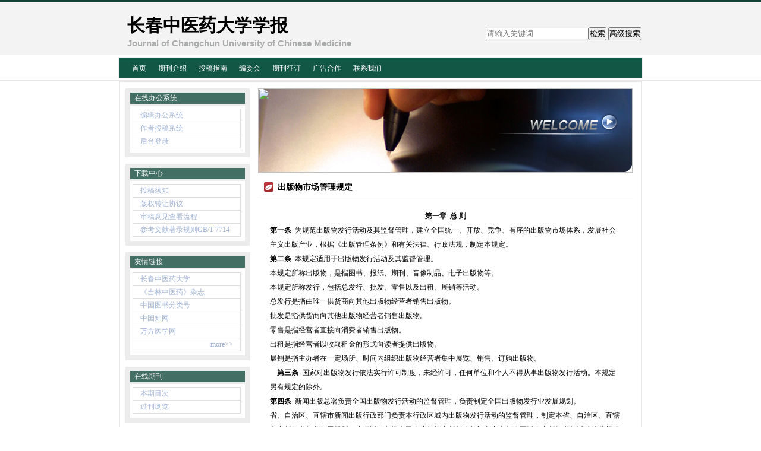

--- FILE ---
content_type: text/html; charset=utf-8
request_url: https://czxx.cbpt.cnki.net/WKB/WebPublication/wkTextContent.aspx?contentID=1b1cde85-e07d-4553-883b-42482af4d151
body_size: 43361
content:

<!DOCTYPE html PUBLIC "-//W3C//DTD XHTML 1.0 Transitional//EN" "http://www.w3.org/TR/xhtml1/DTD/xhtml1-transitional.dtd">

<html xmlns="http://www.w3.org/1999/xhtml" >
<head><title>
	长春中医药大学学报
</title>
     <meta name="keywords" content="长春中医药大学学报,投稿,杂志,期刊,编辑部,网站"/> 
    <link id="styleID" rel="Stylesheet" type="text/css" href="css/e/skin1_green.css" />
    <script type="text/javascript" src="/WKB/WebPublication/js/js.js?v=3.09"></script>
    <script src="../js/changeTabs.js" type="text/javascript"></script>
    <script src="../Script/jquery-3.4.1.min.js" type="text/javascript"></script>
    <script src="../Script/jquery-migrate-1.4.1.min.js" type="text/javascript"></script>
    <script src="../Script/jquery-migrate-3.1.0.min.js" type="text/javascript"></script>

    <style type="text/css">        
    a{color:#a0b3d6;}
    .tabs{border:1px solid #a0b3d6;margin:100px;width:300px;}
    .tabs-nav a{background:white;line-height:30px;padding:0 20px;display:inline-block;border-right:1px solid #a0b3d6;border-bottom:1px solid #a0b3d6;}
    .tabs-nav .on{background: #EAEAEA;border-bottom:1px solid white;}
    .tabs-content{padding:1px;border-top:1px solid #a0b3d6;margin-top:-1px;}
    
    /*撤稿样式*/
     .sign
        {
            display: inline-block;
            vertical-align: super;
            height: 20px;
            padding: 0 5px;
            margin-left: 7px;
            font-size: 12px;
            line-height: 20px;
            font-weight: normal;
            color: #dc4f4f;
            letter-spacing: -1px;
            border: 1px solid #dc4f4f;
            border-radius: 5px;
       }
    </style>  
    <script language="javascript" type="text/javascript">
        window.onload = function () {

            $("div[id^=test]").each(function () {
                tabs($(this).attr("id"), 'mouseover');
            });

            //遍历中华医学预防杂志系列
            if ("czxx".toLowerCase() == "cpma") {
                var cpmaimgArr = "".split("|");
                //for (i = 0; i < cpmaimgArr.length; i++) {
                var i = 0;
                if (cpmaimgArr.length > 0 && "b67dc344-a3bf-42ce-ab44-4dd16663b257" == "") {
                    $("div[class=display_img] img").each(function () {
                        var imgsrc = "//c61.cnki.net/CJFD/big/" + cpmaimgArr[i];
                        var src = $(this).attr("src");
                        $(this).attr('src', imgsrc);
                        i++;
                    });
                }
                // }
                if ("" == "10578e35-e29a-41d9-947e-930ea3e82897") {
                    //var lists = document.getElementsByClassName('list'); liebiao
                    var lists = document.getElementById('liebiao');
                    var html = $("#hidHtml").val()
                    lists.innerHTML = html;
                }

                if ("" != "") {
                    var imgsrc = "//c61.cnki.net/CJFD/big/" + ""+".jpg";
                    var src = $("#img").attr("src")
                    $("#img").attr('src', imgsrc);
                }
            }
        }

        function searchPaper()
        {
//            var mid="czxx";
//            var url="http://acad.cnki.net/Kns55/oldnavi/n_item.aspx?NaviID=1&BaseID="+mid+"&NaviLink=";
//            window.open(url);
  var mid="czxx";
 
var basePath="/WKB";
var url=basePath+"/WebPublication/advSearchArticle.aspx";
            window.open(url);
        }

        function simpleSearch() {
            var paperKey = $("#inputKeyword").val();
            if (paperKey != null && paperKey != "") {
                window.location.href = "../WebPublication/advSearchPaperList.aspx?pks=" + encodeURIComponent(paperKey);
            }
        }

        function UserLoginout() {
            $.post("userLogout.ashx",
        { Action: "post" },
        function (data, textStatus) {
            if (textStatus == "success") {
                window.location.href = window.location.href;
            }
        }
        , "html");

        }

    </script>    
    
</head>
<body>
    <form name="form1" method="post" action="wkTextContent.aspx?contentID=1b1cde85-e07d-4553-883b-42482af4d151" id="form1">
<div>
<input type="hidden" name="__VIEWSTATE" id="__VIEWSTATE" value="bL1jy+pbBpHa0cPV48S86ygJct9qNK6/K0StjRCtzLdn/GDq+uiZeL7Vzd/DXGQTGqKRN/C8Q8b78SEt6eZKq1fMU0D7g75+xWrckWRRArXH/BUmNV4w8O73zttEgcGQuLPLHQ==" />
</div>

<div>

	<input type="hidden" name="__VIEWSTATEGENERATOR" id="__VIEWSTATEGENERATOR" value="30311A52" />
</div><div class="header"><div class="container"><div class="pic"><div class="title"><h1>长春中医药大学学报</h1><h2>Journal of Changchun University of Traditional Chinese Medcine</h2></div><!-- title end--></div>	<!-- pic end--></div></div><div id="nav" class="nav"><div class="container"><ul id="menu" class="first_menu1"><li><a href="index.aspx?mid=czxx" >首页</a></li><li><a href="wkTextContent.aspx?navigationContentID=949b2a25-93d0-4a85-9ef4-02a6f66ba544&mid=czxx" >期刊介绍</a></li><li><a href="wkTextContent.aspx?navigationContentID=36b2a31c-5257-4e9f-8514-17db09455e32&mid=czxx" >投稿指南</a></li><li><a href="wkTextContent.aspx?navigationContentID=&mid=czxx" >编委会</a></li><li><a href="wkTextContent.aspx?navigationContentID=38ecc960-39f4-46ad-980e-bf488422c950&mid=czxx" >期刊征订</a></li><li><a href="wkTextContent.aspx?navigationContentID=ab40ca4b-722a-4d76-8e66-86e2eac0cd75&mid=czxx" >广告合作</a></li><li><a href="wkTextContent.aspx?navigationContentID=3a159007-6c84-403b-929f-fe1a9069a573&mid=czxx" >联系我们</a></li></ul></div></div><div class="content"><div class="container"><div id="e1" class="left"><div><dl class="search"><dd><input id="inputKeyword" type="text" placeholder="请输入关键词"  onkeypress="if(event.keyCode==13) {inputGo.click();return false;}"/><input id="inputGo" type="button" value="检索" onClick="simpleSearch()"/>&nbsp;<input class="inputGoMore" name="Input2" type="button" value="高级搜索" onClick="searchPaper() " /></dd></dl></div><div class="column0"><div class="column"><div class="column_titbox"><h3 class="column_titbox_title"><a href="/WKB/WebPublication/wkList.aspx?columnID=a797bacf-f620-498d-ac87-f59220336a55">在线办公系统</a><em></em></h3><span class="column_titbox_more"><a href="/WKB/WebPublication/wkList.aspx?columnID=a797bacf-f620-498d-ac87-f59220336a55">更多&gt;&gt; </a></span><div class="clear"></div></div><div class="column_contbox"><div class="column_radius_top"><b></b><samp></samp></div><ul class="column_contbox_list"><li class="on"><a href="http://CZXX.cbpt.cnki.net/index.aspx?t=3" target="_blank"  title="编辑办公系统">编辑办公系统</a></li><li class="on"><a href="http://czxx.cbpt.cnki.net/EditorB3N/index.aspx?t=1" target="_blank"  title="作者投稿系统">作者投稿系统</a></li><li class="on"><a href="http://czxx.cbpt.cnki.net/WKB3/WebPublication/wkManagement/login.aspx" target="_blank"  title="后台登录">后台登录</a></li></ul><div class="column_radius_bottom"><b></b><samp></samp></div></div></div></div><div class="column0"><div class="column"><div class="column_titbox"><h3 class="column_titbox_title"><a href="/WKB/WebPublication/wkList.aspx?columnID=3c91f584-da63-4884-a4a3-a97a29a1207a">下载中心</a><em></em></h3><span class="column_titbox_more"><a href="/WKB/WebPublication/wkList.aspx?columnID=3c91f584-da63-4884-a4a3-a97a29a1207a">更多&gt;&gt; </a></span><div class="clear"></div></div><div class="column_contbox"><div class="column_radius_top"><b></b><samp></samp></div><ul class="column_contbox_list"><li class="on"><a href="//cbimg.cnki.net/Editor/2025/0106/czxx/37c1cd3d-953d-4d90-abce-d3e5c9655273.pdf"  title="投稿须知">投稿须知</a></li><li class="on"><a href="//cbimg.cnki.net/Editor/2025/0107/czxx/cce7e054-56dc-45aa-991b-07ca3293a7bf.pdf"  title="版权转让协议">版权转让协议</a></li><li class="on"><a href="http://cbimg.cnki.net/Editor/2018/0326/czxx/1aa2e19d-5d9a-470d-9036-92c5495d7de2.docx"  title="审稿意见查看流程">审稿意见查看流程</a></li><li class="on"><a href="http://cbimg.cnki.net/Editor/2018/0320/czxx/78d910cf-97de-4dd3-9723-07cbb83ef360.pdf"  title="参考文献著录规则GB/T 7714—2015">参考文献著录规则GB/T 7714—2015</a></li></ul><div class="column_radius_bottom"><b></b><samp></samp></div></div></div></div><div class="column0"><div class="column"><div class="column_titbox"><h3 class="column_titbox_title"><a href="/WKB/WebPublication/wkList.aspx?columnID=d0b69b33-6707-4e94-9358-31111e8d4651">友情链接</a><em></em></h3><span class="column_titbox_more"><a href="/WKB/WebPublication/wkList.aspx?columnID=d0b69b33-6707-4e94-9358-31111e8d4651">更多&gt;&gt; </a></span><div class="clear"></div></div><div class="column_contbox"><div class="column_radius_top"><b></b><samp></samp></div><ul class="column_contbox_list"><li class="on"><a href="http://www.ccucm.edu.cn/" target="_blank"  title="长春中医药大学">长春中医药大学</a></li><li class="on"><a href="http://zyjl.chinajournal.net.cn/WKB3/WebPublication/index.aspx?mid=ZYJL" target="_blank"  title="《吉林中医药》杂志">《吉林中医药》杂志</a></li><li class="on"><a href="http://ztflh.xhma.com/" target="_blank"  title="中国图书分类号">中国图书分类号</a></li><li class="on"><a href="http://www.cnki.net/" target="_blank"  title="中国知网">中国知网</a></li><li class="on"><a href="http://med.wanfangdata.com.cn/" target="_blank"  title="万方医学网">万方医学网</a></li><li class="list_more"><a href="/WKB/WebPublication/wkList.aspx?columnID=d0b69b33-6707-4e94-9358-31111e8d4651&mid=czxx" target="_blank" >more&gt;&gt;</a></li></ul><div class="column_radius_bottom"><b></b><samp></samp></div></div></div></div><div class="column0"><div class="column"><div class="column_titbox"><h3 class="column_titbox_title"><a href="/WKB/WebPublication/wkList.aspx?columnID=06925a7f-91c0-4181-8194-673c1c943092">在线期刊</a><em></em></h3><span class="column_titbox_more"><a href="/WKB/WebPublication/wkList.aspx?columnID=06925a7f-91c0-4181-8194-673c1c943092">更多&gt;&gt; </a></span><div class="clear"></div></div><div class="column_contbox"><div class="column_radius_top"><b></b><samp></samp></div><ul class="column_contbox_list"><li><a href="/WKB/WebPublication/wkTextContent.aspx?colType=3" target="_blank"  title="本期目次">本期目次</a></li><li class="column_contbox_noline"><a href="/WKB/WebPublication/wkTextContent.aspx?colType=4&tp=gklb" target="_blank"  title="过刊浏览">过刊浏览</a></li></ul><div class="column_radius_bottom"><b></b><samp></samp></div></div></div></div><div class="column0"><div class="column"><div class="column_titbox"><h3 class="column_titbox_title"><a href="/WKB/WebPublication/wkList.aspx?columnID=5ca60f23-c5af-4bc8-bb0b-1c6e0713a985">相关规范</a><em></em></h3><span class="column_titbox_more"><a href="/WKB/WebPublication/wkList.aspx?columnID=5ca60f23-c5af-4bc8-bb0b-1c6e0713a985">更多&gt;&gt; </a></span><div class="clear"></div></div><div class="column_contbox"><div class="column_radius_top"><b></b><samp></samp></div><ul class="column_contbox_list"><li class="on"><a href="/WKB/WebPublication/wkTextContent.aspx?contentID=f21a8006-2eb7-4bd9-ae52-43017a4adfd2" target="_blank" title="科学技术报告、学位论文和学术论文的编写格式">科学技术报告、学位论文和学术论文的编写格式</a></li><li class="on"><a href="/WKB/WebPublication/wkTextContent.aspx?contentID=1224dbb3-2e71-47d5-acac-2f6adc6f493d" target="_blank" title="学术论文编辑规范">学术论文编辑规范</a></li><li class="on"><a href="/WKB/WebPublication/wkTextContent.aspx?contentID=92e7e4a0-c19e-4ead-8dec-5cd960c4d463" target="_blank" title="《期刊出版形式规范》说明">《期刊出版形式规范》说明</a></li><li class="on"><a href="/WKB/WebPublication/wkTextContent.aspx?contentID=b99ec5ed-4d9c-4cc4-99ce-6a28e82b4fa3" target="_blank" title="期刊编辑规程">期刊编辑规程</a></li></ul><div class="column_radius_bottom"><b></b><samp></samp></div></div></div></div><div class="column0"><div class="column"><div class="column_titbox"><h3 class="column_titbox_title"><a href="/WKB/WebPublication/wkList.aspx?columnID=5f488a92-1af1-46ff-acf2-a849c6769c0d">政策法规</a><em></em></h3><span class="column_titbox_more"><a href="/WKB/WebPublication/wkList.aspx?columnID=5f488a92-1af1-46ff-acf2-a849c6769c0d">更多&gt;&gt; </a></span><div class="clear"></div></div><div class="column_contbox"><div class="column_radius_top"><b></b><samp></samp></div><ul class="column_contbox_list"><li class="on"><a href="/WKB/WebPublication/wkTextContent.aspx?contentID=1b1cde85-e07d-4553-883b-42482af4d151" target="_blank" title="出版物市场管理规定">出版物市场管理规定</a></li><li class="on"><a href="/WKB/WebPublication/wkTextContent.aspx?contentID=2d5216ca-ba0b-418b-a167-5170192f71af" target="_blank" title="国务院关于修改《出版管理条例》的决定">国务院关于修改《出版管理条例》的决定</a></li><li class="on"><a href="/WKB/WebPublication/wkTextContent.aspx?contentID=ae31f2e5-b5ae-455f-8177-6e63b5d47304" target="_blank" title="新闻出版总署现行有效规范性文件目录">新闻出版总署现行有效规范性文件目录</a></li><li class="on"><a href="/WKB/WebPublication/wkTextContent.aspx?contentID=0e5497c4-7ce6-4010-b704-5343e99650bf" target="_blank" title="全国印刷复制行政执法报告评价制度实施办法">全国印刷复制行政执法报告评价制度实施办法</a></li><li class="on"><a href="/WKB/WebPublication/wkTextContent.aspx?contentID=86da0205-ef85-40b4-9bc2-c1644c74bf5a" target="_blank" title="数字印刷管理办法">数字印刷管理办法</a></li></ul><div class="column_radius_bottom"><b></b><samp></samp></div></div></div></div><br /></div><div id="e3" class="right1"><div class="pic1"><img src="//cbimg.cnki.net/Editor/2017/1219/czxx/759d21ac-9e03-4075-9c35-1ba6fdff9c5c.jpg" width="630" height="142" /></div><div class="column"><div class="column_titbox"><h3 class="column_titbox_title"><a href="#" >出版物市场管理规定</a><em></em></h3><div class="clear"></div></div><div class="column_contbox"><div class="column_radius_top"><b></b><samp></samp></div><div class="column_contbox_text"><div class="column_contbox_text">
<p align="center"><strong>第一章&nbsp; 总 则</strong></p>

<p><strong>第一条</strong>&nbsp; 为规范出版物发行活动及其监督管理，建立全国统一、开放、竞争、有序的出版物市场体系，发展社会主义出版产业，根据《出版管理条例》和有关法律、行政法规，制定本规定。<br />
<strong>第二条</strong>&nbsp; 本规定适用于出版物发行活动及其监督管理。<br />
本规定所称出版物，是指图书、报纸、期刊、音像制品、电子出版物等。<br />
本规定所称发行，包括总发行、批发、零售以及出租、展销等活动。<br />
总发行是指由唯一供货商向其他出版物经营者销售出版物。<br />
批发是指供货商向其他出版物经营者销售出版物。<br />
零售是指经营者直接向消费者销售出版物。<br />
出租是指经营者以收取租金的形式向读者提供出版物。<br />
展销是指主办者在一定场所、时间内组织出版物经营者集中展览、销售、订购出版物。<br />
<strong>　第三条</strong>&nbsp; 国家对出版物发行依法实行许可制度，未经许可，任何单位和个人不得从事出版物发行活动。本规定另有规定的除外。<br />
<strong>第四条</strong>&nbsp; 新闻出版总署负责全国出版物发行活动的监督管理，负责制定全国出版物发行业发展规划。<br />
省、自治区、直辖市新闻出版行政部门负责本行政区域内出版物发行活动的监督管理，制定本省、自治区、直辖市出版物发行业发展规划。省级以下各级人民政府新闻出版行政部门负责本行政区域内出版物发行活动的监督管理。<br />
制定出版物发行业发展规划须经科学论证，遵循合法公正、符合实际、促进发展的原则。<br />
<strong>第五条</strong>&nbsp; 发行行业的社会团体按照其章程，在新闻出版行政部门的指导下，实行自律管理。</p>

<p align="center"><strong>第二章&nbsp; 出版物发行单位设立</strong></p>

<p><strong>第六条</strong>&nbsp; 设立出版物总发行企业或者其他单位从事出版物总发行业务，应当具备下列条件：<br />
（一）有确定的企业名称和经营范围；<br />
（二）以出版物发行为主营业务；<br />
（三）有与出版物总发行业务相适应的组织机构和发行人员，至少一名负责人应当具有高级以上出版物发行员职业资格或者新闻出版总署认可的与出版物发行专业相关的中级以上专业技术资格；<br />
（四）有与出版物总发行业务相适应的设备和固定的经营场所，经营场所的营业面积不少于1000平方米；<br />
（五）注册资本不少于2000万元；<br />
（六）具备健全的管理制度并具有符合行业标准的信息管理系统；<br />
（七）最近三年内未受到新闻出版行政部门行政处罚，无其他严重违法记录。<br />
除出版物总发行企业依法设立的从事总发行业务的分公司外，总发行单位应为公司制法人。<br />
<strong>第七条</strong>&nbsp; 申请设立出版物总发行企业或者其他单位申请从事出版物总发行业务，须向所在地省、自治区、直辖市新闻出版行政部门提交申请材料，经其审核后，报新闻出版总署审批。<br />
新闻出版总署应当自受理申请之日起60个工作日内作出批准或者不予批准的决定，并书面告知申请人。批准的，由新闻出版总署颁发《出版物经营许可证》，申请人持《出版物经营许可证》到工商行政管理部门依法办理相关手续；不予批准的，应当书面说明理由。<br />
申请材料包括下列书面材料：<br />
（一）申请书，载明单位基本情况及申请事项；<br />
（二）组织机构和章程；<br />
（三）注册资本信用证明；<br />
（四）经营场所的情况和使用权证明；<br />
（五）法定代表人及主要负责人的身份证明；<br />
（六）负责人的发行员职业资格证书或其他专业技术资格证明材料；<br />
（七）企业信息管理系统情况的证明材料；<br />
（八）其他需要的证明材料。<br />
<strong>第八条</strong>&nbsp; 设立出版物批发企业或者其他单位从事出版物批发业务，应当具备下列条件：<br />
（一）有确定的企业名称和经营范围；<br />
（二）有与出版物批发业务相适应的组织机构和发行人员，至少一名负责人应当具有中级以上出版物发行员职业资格或者新闻出版总署认可的与出版物发行专业相关的中级以上专业技术资格；<br />
（三）有与出版物批发业务相适应的设备和固定的经营场所，其中进入出版物批发市场的单店营业面积不少于50平米，独立设置经营场所的营业面积不少于200平方米；<br />
（四）注册资本不少于500万元；<br />
（五）具备健全的管理制度并具有符合行业标准的信息管理系统；<br />
（六）最近三年内未受到新闻出版行政部门行政处罚，无其他严重违法记录。<br />
除出版物发行企业依法设立的从事批发业务的分公司外，批发单位应为公司制法人。<br />
<strong>第九条</strong>&nbsp; 申请设立出版物批发企业或者其他单位申请从事出版物批发业务，须向所在地地市级新闻出版行政部门提交申请材料，经审核后报省、自治区、直辖市新闻出版行政部门审批。<br />
省、自治区、直辖市新闻出版行政部门自受理申请之日起20个工作日内作出批准或者不予批准的决定，并书面告知申请人。批准的，由省、自治区、直辖市新闻出版行政部门颁发《出版物经营许可证》，并报新闻出版总署备案。申请人持《出版物经营许可证》到工商行政管理部门依法办理相关手续。不予批准的，应当书面说明理由。<br />
申请材料包括下列书面材料：<br />
（一）申请书，载明单位基本情况及申请事项；<br />
（二）企业章程；<br />
（三）注册资本信用证明；<br />
（四）经营场所的情况及使用权证明；<br />
（五）法定代表人及主要负责人的身份证明；<br />
（六）负责人的发行员职业资格证书或其他专业技术资格证明材料；<br />
（七）企业信息管理系统情况的证明材料；<br />
（八）其他需要的证明材料。<br />
<strong>第十条</strong>&nbsp; 设立出版物零售企业或者其他单位、个人从事出版物零售业务，应当具备下列条件：<br />
（一）有确定的名称和经营范围；<br />
（二）至少一名负责人应当具有初级以上出版物发行员职业资格或者新闻出版总署认可的与出版物发行专业相关的初级以上专业技术资格；<br />
（三）有固定的经营场所。<br />
<strong>第十一条</strong>&nbsp; 申请设立出版物零售企业或者其他单位、个人申请从事出版物零售业务，须向所在地县级人民政府新闻出版行政部门提交申请材料。<br />
县级新闻出版行政部门应当自受理申请之日起20个工作日内作出批准或者不予批准的决定，并书面告知申请人。批准的，由县级人民政府新闻出版行政部门颁发《出版物经营许可证》，并同时报上一级新闻出版行政部门备案，其中营业面积在5000平方米以上的应同时报省、自治区、直辖市新闻出版行政部门备案。申请人持《出版物经营许可证》到工商行政管理部门依法办理相关手续。不予批准的，应当书面说明理由。<br />
申请材料包括下列书面材料：<br />
（一）申请书，载明单位基本情况及申请事项；<br />
（二）经营场所的使用权证明；<br />
（三）经营者的身份证明和发行员职业资格证书或其他专业技术资格证明材料。<br />
<strong>第十二条</strong>&nbsp; 设立出版物出租企业或者其他单位、个人从事出版物出租业务，应当于取得营业执照后15日内持营业执照复印件及经营地址、法定代表人或者主要负责人情况等材料到当地县级人民政府新闻出版行政部门备案。<br />
<strong>第十三条</strong>&nbsp; 设立出版物连锁经营企业或者其他连锁经营企业从事出版物连锁经营业务，应当具备下列条件：<br />
（一）有确定的企业名称和经营范围；<br />
（二）符合连锁经营的组织形式和经营方式；<br />
（三）注册资本不少于300万元，其中从事全国性连锁经营的不少于1000万元；<br />
（四）有10个以上的直营连锁门店；<br />
（五）有与出版物连锁业务相适应的组织机构和发行人员，至少一名负责人应当具有中级以上出版物发行员职业资格或者新闻出版总署认可的与出版物发行专业相关的中级以上专业技术资格；<br />
（六）有与出版物连锁业务相适应的设备和固定的经营场所，其中样本店的经营面积不少于500平方米；<br />
（七）具备健全的管理制度并具有符合行业标准的信息管理系统；<br />
（八）最近三年内未受到新闻出版行政部门行政处罚，无其他严重违法记录。<br />
<strong>第十四条</strong>&nbsp; 申请设立出版物连锁经营企业或者其他连锁经营企业申请从事出版物连锁经营业务，须向总部所在地地市级新闻出版行政部门提交申请材料。经审核后报省、自治区、直辖市新闻出版行政部门审批；省、自治区、直辖市新闻出版行政部门自受理申请之日起20个工作日内作出批准或者不予批准的决定，并书面告知申请人。批准的，由省、自治区、直辖市新闻出版行政部门颁发《出版物经营许可证》，并报新闻出版总署备案；不予批准的，应当书面说明理由。<br />
申请设立全国性出版物连锁经营企业或者其他连锁经营企业申请从事全国性出版物连锁经营业务，须向总部所在地省、自治区、直辖市新闻出版行政部门提交申请材料，经审核后报新闻出版总署审批。新闻出版总署应当自受理申请之日起60个工作日内作出批准或者不予批准的决定，并书面告知申请人。批准的，由新闻出版总署颁发《出版物经营许可证》。申请人持《出版物经营许可证》到工商行政管理部门依法办理相关手续。不予批准的，应当书面说明理由。申请材料包括下列书面材料：<br />
（一）申请书，载明企业基本情况、申请事项等；<br />
（二）组织机构和章程；<br />
（三）注册资本信用证明；<br />
（四）总部和连锁门店经营场所名单及使用权证明；<br />
（五）法定代表人及主要负责人的身份证明；<br />
（六）负责人的发行员职业资格证书或其他专业技术资格证明材料；<br />
（七）企业信息管理系统使用情况证明材料；<br />
（八）其他需要的证明材料。<br />
<strong>第十五条</strong>&nbsp; 出版物连锁经营企业设立直营连锁门店不需单独办理《出版物经营许可证》，可以凭出版物连锁经营企业总部的《出版物经营许可证》复印件到门店所在地县级人民政府新闻出版行政部门备案后，到工商行政管理部门依法领取非法人的营业执照。<br />
出版物连锁经营企业开设非直营连锁门店，连锁门店须按照本规定第十条、第十一条的有关规定办理审批手续，已具有《出版物经营许可证》的除外。<br />
<strong>第十六条</strong>&nbsp; 国家允许设立从事图书、报纸、期刊、电子出版物发行活动的中外合资经营企业、中外合作经营企业和外资企业，允许设立从事音像制品发行活动的中外合作经营企业；其中，从事图书、报纸、期刊连锁经营业务，连锁门店超过30家的，不允许外资控股；外国投资者不得以变相参股方式违反上述有关30家连锁门店的限制。<br />
设立外商投资出版物总发行、批发、零售、连锁经营企业应具备的条件及新闻出版行政部门的审批程序按照本规定第六条至第十五条的有关规定执行；申请人获得新闻出版行政部门批准文件后，还须按照有关法律、法规向商务主管部门提出申请，办理外商投资审批手续，并于获得批准后90天内持批准文件和《外商投资企业批准证书》到原批准的新闻出版行政部门领取《出版物经营许可证》。申请人持《出版物经营许可证》和《外商投资企业批准证书》向所在地工商行政管理部门依法领取营业执照。<br />
<strong>第十七条</strong>&nbsp; 通过互联网等信息网络从事出版物发行业务的单位或者个人，应当依照本规定取得《出版物经营许可证》，外商投资企业还应按照相关规定办理外商投资审批手续。<br />
已经取得《出版物经营许可证》的出版物发行单位在批准的经营范围内通过互联网等信息网络从事出版物发行业务，应自开展网络出版物发行业务15日内到原批准的新闻出版行政部门备案。<br />
<strong>第十八条</strong>&nbsp; 申请设立从事出版物发行的书友会、读者俱乐部或者其他类似组织，按照本规定第十条、第十一条的规定办理。<br />
出版物发行企业可以设立不具备法人资格的书友会、读者俱乐部或者其他类似组织，无需审批，但应于设立后15日内持相关材料到原批准的新闻出版行政部门备案。<br />
<strong>第十九条</strong>&nbsp; 出版物发行单位可在原批准的新闻出版行政部门所辖行政区域一定地点及时间内，设立临时零售点开展其业务范围内的出版物销售活动，但须提前到设点所在地县级新闻出版行政部门履行备案手续，并须遵守所在地其他有关管理规定。<br />
<strong>第二十条</strong>&nbsp; 出版物总发行单位可以从事出版物批发、零售业务；出版物批发单位可以从事出版物零售业务。<br />
出版物发行单位设立不具备法人资格的发行分支机构，根据拟设分支机构的业务范围，分别按照设立出版物总发行、批发、零售单位的有关规定办理审批手续。<br />
出版单位设立发行本版出版物的不具备法人资格的发行分支机构，出版单位须持《出版物经营许可证》复印件及分支机构设立地址、人员情况等相关材料于分支机构设立后15日内到分支机构所在地省、自治区、直辖市新闻出版行政部门备案。<br />
<strong>第二十一条</strong>&nbsp; 从事出版物发行业务的单位和个人变更《出版物经营许可证》登记事项，或者兼并、合并、分立的，应当依照本办法到原批准的新闻出版行政部门办理审批手续，并持批准文件到工商行政管理部门办理相应的登记手续，外商投资企业还应按照相关规定办理外商投资审批手续。<br />
从事出版物发行业务的单位和个人终止经营活动的，应当到工商行政管理部门办理注销登记，并向原批准的新闻出版行政部门备案。</p>

<p align="center"><strong>第三章&nbsp; 出版物发行活动管理</strong></p>

<p><strong>第二十二条</strong>&nbsp; 任何组织和个人不得发行下列出版物：<br />
（一）含有《出版管理条例》禁止内容的违禁出版物；<br />
（二）各种非法出版物，包括：未经批准擅自出版、印刷或者复制的出版物，伪造、假冒出版单位或者报刊名称出版的出版物，非法进口的出版物；<br />
（三）侵犯他人著作权或者专有出版权的出版物；<br />
（四）新闻出版行政部门明令禁止出版、印刷或者复制、发行的出版物。<br />
<strong>第二十三条</strong>&nbsp; 内部发行的出版物不得公开宣传、陈列、展示、销售。<br />
内部资料性出版物只能在本系统、本行业或者本单位内部免费分发，任何组织和个人不得发行。<br />
<strong>第二十四条&nbsp;</strong>&nbsp;从事出版物发行业务的单位和个人在发行活动中应当遵循公平、合法、诚实守信的原则，依法订立供销合同，不得损害消费者的合法权益。<br />
从事出版物发行业务的单位和个人，必须遵守下列规定：<br />
（一）从依法设立的出版发行单位进货；发行进口出版物的，须从依法设立的出版物进口经营单位进货；<br />
（二）将出版物发行进销货清单等有关非财务票据至少保存两年，以备查验；<br />
（三）不得超出新闻出版行政部门核准的经营范围经营；<br />
（四）不得张贴和散发有法律、法规禁止内容的或者有欺诈性文字的征订单、广告和宣传画；<br />
（五）不得擅自更改出版物版权页；<br />
（六）《出版物经营许可证》应在经营场所明显处张挂；利用信息网络从事出版物发行业务的，应在其网站主页面或者从事经营活动的网页醒目位置公开《出版物经营许可证》和营业执照登载的有关信息或链接标识；<br />
（七）不得涂改、变造、出租、出借、出售或者以其他任何形式转让《出版物经营许可证》和批准文件。<br />
<strong>第二十五条</strong>&nbsp; 出版物发行单位应当建立职业培训制度，按照《中华人民共和国劳动法》和国家确定的职业分类以及出版物发行员职业技能标准，组织本单位从业人员参加经过国家劳动行政部门批准的考核鉴定机构所实施的职业技能鉴定考核。<br />
<strong>第二十六条</strong>&nbsp; 出版单位对本版出版物具有总发行权。<br />
出版单位不得向无出版物总发行权的单位转让或者变相转让出版物总发行权，不得委托无出版物批发权的单位批发出版物或者代理出版物批发业务，不得委托非出版物发行单位发行出版物。<br />
<strong>第二十七条</strong>&nbsp; 建立发行出版物的网络交易平台应向所在地省、自治区、直辖市新闻出版行政部门备案，接受新闻出版行政部门的指导与监督管理。<br />
提供出版物发行网络交易平台服务的经营者，应当对申请通过网络交易平台从事出版物发行的经营主体身份进行审查，核实经营主体的营业执照、《出版物经营许可证》，并留存证照复印件备查。不得向无证无照、证照不齐的经营者提供网络交易平台服务。<br />
提供出版物发行网络交易平台服务的经营者，发现在网络交易平台内从事各类违法活动的，应当采取有效措施予以制止，并及时向所在地新闻出版行政部门报告。<br />
<strong>第二十八条</strong>&nbsp; 省、自治区、直辖市新闻出版行政部门和全国性出版、发行行业协会，可以申请主办全国性的出版物展销活动，并须提前6个月报新闻出版总署审批。<br />
全国性出版、发行行业协会可以主办跨省专业性出版物展销活动；市、县级新闻出版行政部门和省级出版、发行协会可以主办地方性的出版物展销活动；主办单位须提前2个月报所在地省、自治区、直辖市新闻出版行政部门备案。<br />
<strong>第二十九条</strong>&nbsp; 中学小学教科书发行单位应当具有适应教科书发行业务需要的资金、组织机构和人员等条件，并取得新闻出版总署批准的教科书发行资质。纳入政府采购范围的中学小学教科书，其发行单位还须按照《中华人民共和国政府采购法》的有关规定确定。其他任何单位或者个人不得从事中学小学教科书的发行业务。<br />
中小学教科书发行管理办法由新闻出版总署另行制定。<br />
<strong>第三十条</strong>&nbsp; 任何单位和个人不得从事本规定第二十二条所列出版物的征订、储存、运输、邮寄、投递、散发、附送等活动。<br />
从事出版物储存、运输、投递活动，应当接受新闻出版行政部门的监督检查。<br />
<strong>第三十一条</strong>&nbsp; 从事出版物发行业务的单位和个人应当按照新闻出版行政部门的规定接受年度核验，并按照《中华人民共和国统计法》、《新闻出版统计管理办法》及有关规定如实报送统计资料，不得以任何借口拒报、迟报、虚报、瞒报以及伪造和篡改统计资料。<br />
出版物发行单位不再具备行政许可的法定条件的，由新闻出版行政部门责令限期改正；逾期仍未改正的，由原发证机关撤销《出版物经营许可证》。</p>

<p align="center"><strong>第四章 罚&nbsp; 则</strong></p>

<p><strong>第三十二条</strong>&nbsp; 未经批准，擅自设立出版物发行单位，或者擅自从事出版物发行业务的，依照《出版管理条例》第六十一条处罚。<br />
未经批准擅自设立发行分支机构、出版物批发市场，擅自主办全国性出版物展销活动或者不符合本条例规定的主办单位擅自主办地方性或者跨省专业性出版物展销活动的，按照前款处罚。<br />
<strong>第三十三条</strong>&nbsp; 发行违禁出版物的，依照《出版管理条例》第六十二条处罚。<br />
发行新闻出版总署禁止进口的出版物，或者发行进口出版物未从依法批准的出版物进口经营单位进货的，依照《出版管理条例》第六十三条处罚。<br />
发行其他非法出版物和新闻出版行政部门明令禁止出版、印刷或者复制、发行的出版物的，依照《出版管理条例》第六十五条处罚。<br />
发行违禁出版物或者非法出版物的，当事人对其来源作出说明、指认，经查证属实的，没收出版物和非法所得，可以减轻或免除其他行政处罚。<br />
<strong>第三十四条</strong>&nbsp; 违反本规定发行侵犯他人著作权或者专有出版权的出版物的，依照《中华人民共和国著作权法》和《中华人民共和国著作权法实施条例》的规定处罚。<br />
<strong>第三十五条</strong>&nbsp; 发行未经依法审定的中学小学教科书，或者未经法定方式确定的单位从事中学小学教科书的发行业务的，依照《出版管理条例》第六十五条处罚。<br />
<strong>第三十六条</strong>&nbsp; 出版物发行单位未依照规定办理变更审批手续的，按照《出版管理条例》第六十七条处罚。<br />
<strong>第三十七条</strong>&nbsp; 单位违反本规定被吊销《出版物经营许可证》的，由原发证单位吊销其法定代表人或者主要负责人及直接责任人的出版物发行员职业资格证书；其法定代表人或者主要负责人自许可证被吊销之日起10年内不得担任发行单位的法定代表人或者主要负责人。<br />
<strong>第三十八条</strong>&nbsp; 违反本规定，有下列行为之一的，由新闻出版行政部门责令停止违法行为，予以警告，并处3万元以下罚款：<br />
（一）未能提供近两年的出版物发行进销货清单等有关非财务票据的；<br />
（二）超出新闻出版行政部门核准的经营范围经营的；<br />
（三）张贴和散发有法律、法规禁止内容的或者有欺诈性文字的征订单、广告和宣传画的；<br />
（四）擅自更改出版物版权页的；<br />
（五）《出版物经营许可证》未在经营场所明显处张挂或未在网页醒目位置公开《出版物经营许可证》和营业执照登载的有关信息或链接标识的；<br />
（六）出售、出借、出租、转让或擅自涂改、变造《出版物经营许可证》的；<br />
（七）发行内部资料性出版物的，或公开宣传、陈列、销售规定应由内部发行的出版物的；<br />
（八）向无总发行权的单位转让或者变相转让出版物总发行权，委托无出版物批发权的单位批发出版物或代理出版物批发业务，委托非出版物发行单位发行出版物的；<br />
（九）提供出版物网络交易平台服务的经营者未按本规定履行有关审查及管理责任的；<br />
（十）应按本规定进行备案而未备案的；<br />
（十一）不按规定接受年度核检的。<br />
<strong>第三十九条</strong>&nbsp; 征订、储存、运输、邮寄、投递、散发、附送本规定第二十二条所列出版物的，按照本规定第三十三条进行处罚。<br />
<strong>第四十条</strong>&nbsp; 违反本规定第三十一条未报送统计数据的，按照新闻出版总署《新闻出版统计管理办法》处理。</p>

<p align="center"><strong>第五章&nbsp; 附 则</strong></p>

<p><strong>第四十一条</strong>&nbsp; 香港特别行政区、澳门特别行政区、台湾地区的投资者在其他省、自治区、直辖市设立出版物发行企业，按照本规定第十六条办理，并作如下补充规定：<br />
（一）允许香港、澳门服务提供者在内地以独资、合资形式提供音像制品（含后电影产品）的发行服务；<br />
（二）对于同一香港、澳门服务提供者在内地从事图书、报纸、期刊连锁经营，允许其控股，但出资比例不得超过65%；<br />
（三）香港、澳门服务提供者应分别符合《内地与香港关于建立更紧密经贸关系的安排》及《内地与澳门关于建立更紧密经贸关系的安排》中关于&ldquo;服务提供者&rdquo;定义及相关规定的要求，取得香港、澳门服务提供者证明书。<br />
<strong>第四十二条</strong>&nbsp; 除已依法设立的出版物批发市场外，各省、自治区、直辖市不得再设立或者变相设立出版物批发市场；进入出版物批发市场的经营单位在出版物销售前，须将出版物样本报送批发市场管理机构审验，报送审验的出版物样本必须与所销售的出版物一致。<br />
<strong>第四十三条</strong>&nbsp; 本规定所称全国性连锁经营，是指跨省、自治区、直辖市连锁经营。<br />
<strong>第四十四条</strong>&nbsp; 《出版物经营许可证》正、副本的样式由新闻出版总署规定，由新闻出版总署或者省、自治区、直辖市新闻出版行政部门统一印制。<br />
<strong>第四十五条</strong>&nbsp; 本规定自公布之日起施行，此前新闻出版总署和有关部门颁布的《出版物市场管理规定》、《音像制品批发、零售、出租管理办法》、《外商投资图书、报纸、期刊分销企业管理办法》和《中外合作音像制品分销企业管理办法》及有关补充规定同时废止，本规定施行前与本规定不一致的其它规定不再执行。</p>

<div class="column_radius_bottom">&nbsp;</div>
</div>
<div class="column_radius_bottom"><b></b><samp></samp></div></div><div class="column_radius_bottom"><b></b><samp></samp></div></div></div><p>上一篇：<a href="/WKB/WebPublication/wkTextContent.aspx?contentID=2d5216ca-ba0b-418b-a167-5170192f71af">国务院关于修改《出版管理条例》的决定</a></p><br /></div><div class="clear"></div></div></div><div class="footer"><div class="container"><p>&copy; 2012 《长春中医药大学学报》编辑部<br />
本系统由中国知网提供技术支持 <a href="http://find.cb.cnki.net/notice.htm">使用说明</a> 技术支持： cb@cnki.net http://find.cb.cnki.net<br />
建议采用IE 6.0以上版本，1024*768分辨率浏览本页面</p>
<script>
$(function(){
$(".title h2").text("Journal of Changchun University of Chinese Medicine");
})
</script></div></div></form>
    <input type="hidden" id="hiddUserID"  value="" />
    <input type="hidden" id="hiddUserName"  value="" />
    <input type="hidden" id="hidHtml"  value='' />
</body>
<script type ="text/javascript">
    var iswk = "open";
    if (iswk == "open") {
        document.write(unescape("%3Cscript src='/WKB/Script/mobile.js' type='text/javascript'%3E%3C/script%3E"));
    }
</script>
</html>


--- FILE ---
content_type: text/css
request_url: https://czxx.cbpt.cnki.net/WKB/WebPublication/css/e/skin1_green.css
body_size: 2170
content:
@import url(skin1.css); 

/* 基本样式 */  /* 栏目共用样式 column */
a{ color:#000;}
a:hover,.column_contbox_text a,.right1 .column_contbox_text a{ color:#900;}
.button{ background:url(../../images/e/003_green_button.gif) no-repeat left top;}

/* 页面结构1:2:1 */  /* 栏目样式二 column2 */
.header,.footer{ border-color:#0d4134; }
.nav .container{ background:#125646;}

/* 栏目(默认)样式 column0 */
.column0 .column_titbox{background:#436e63;}

/* 栏目样式一 column1 */
.column1 .column_titbox_title{ background-image:url(../../images/e/003_green_column1_titboxbg.gif);}
.column1 .column_titbox_title a,.column1 .column_titbox_title a:hover{ background-image:url(../../images/e/003_green_column1_titboxbgL.gif);}
.column1 .column_titbox_title em{background-image:url(../../images/e/003_green_column1_titboxbgR.gif);}
.column1 .column_contbox_list li a,.column1 .column_contbox_list li a:hover{ background-image:url(../../images/e/003_green_contbox_list_arrow1.gif)}

/* 栏目样式二 column2 */
.column2 .column_titbox_title a,.column2 .column_titbox_title a:hover{ color:#125646;}
.column2 .column_contbox_list li a,.column2 .column_contbox_list li a:hover{ background-image:url(../../images/e/003_green_contbox_list_arrow2.gif);}

/* 栏目样式三 column3 */
.column3 li.zuozhe,.column3 li.zhuanjia,.column3 li.bianwei{ background-image:url(../../images/e/003_green_bgxtpic.gif);}

/* 栏目样式四 column4 */  /*  文本页面 （三级）  */  /*  交流园地  */
.column4 .column_titbox_title,.right1 .column_titbox_title{ background-image:url(../../images/e/003_green_titlearrow.gif);}

/* 栏目样式六 column6 */
.column6 .column_contbox_list li a,.column6 .column_contbox_list li a:hover{ background-image:url(../../images/e/003_green_contbox_list_arrow3.gif);}

/*  菜单 menu  */
.first_menu1 a:hover,.second_menu1 a { color:#105844;}
.second_menu1 a:hover { color:#ea6b02;}
.first_menu1 a:hover,.second_menu1{ border-color:#a3c8c0;}
.second_menu1 a,.second_menu1 a:hover { background-image: url(../../images/e/003_green_menu_a_arrow.gif);}

/* 搜索 search */
.search_button input{background-image:url(../../images/e/003_green_search_button.gif);}



--- FILE ---
content_type: text/css
request_url: https://czxx.cbpt.cnki.net/WKB/WebPublication/css/e/skin1.css
body_size: 15708
content:
@import url(../zxlist.css);

/* 基本样式 */
*{ margin:0px; padding:0px;}
body {font-size:12px; font-family:"宋体"; background-color:#fff;}
a{ text-decoration:none;}
a:hover{ text-decoration:underline;}
li{ list-style:none;}
.clear {clear: both; font-size:0px; line-height:0px;}
.button{ border:none; cursor:pointer;}
.container { clear:both; width:880px; margin:0px auto;}

/* 页面结构1:2:1 */
.header,.nav,.footer{ width:100%; overflow:hidden;}
.header{ height:89px; background:#f3f3f3; border-top:3px solid; }
.nav{ border-top:1px solid #e6e7e8; border-bottom:1px solid #e6e7e8; padding:3px 0; margin-bottom:1px;}
.nav .container{ height:34px; overflow:hidden; border:1px solid #ebeef2;}
.content .container{ width:878px; border:1px solid #e6e7e8; padding-top:11px; position:relative;}
.content .left{ float:left;height:auto; overflow:hidden; width:209px; padding-left:10px;}
.content .right,.content .right1{float:left; height:auto; overflow:hidden; width:630px; padding:0 15px 0 14px;}
.footer{ border-top:3px solid; background:#f3f3f3; text-align:center; overflow:hidden;}
.footer .container{ line-height:22px; width:846px; padding:10px 0; font-family:Arial, Helvetica, sans-serif; color:#727272; background:url(../../images/e/003_footerpic.jpg) no-repeat top right;}
.footer .container .container{ line-height:auto; padding:0;}

/* 默认图片 picture */
.pic{ height:118px; overflow:hidden;}
.pic1{ width:630px; background:url(../../images/e/003_picture1.jpg) no-repeat left top; margin-bottom:9px;}
.pic1 img{ width:630px; height:142px;}
.title{ float:left; display:inline; margin: 20px 200px 0 14px; text-align:left; }
.title h1{ font-size:30px; font-family:"黑体","宋体";}
.title h2{ font-size:15px; color:#aaadab; font-family:Arial, Helvetica, sans-serif;}

/* 栏目共用样式 column */
.column{ background:#fff; margin-bottom:11px;}
.column_titbox{ overflow:hidden; vertical-align:middle;}
.column_titbox_title{ float:left; font-size:12px;}
.column_titbox_title a,.column_titbox_title a:hover{ font-weight:normal; text-decoration:none; cursor:default;}
.column_titbox_more{ float:right;}
.column_radius_top,.column_radius_bottom{ height:1px;}
.column_contbox_list li{ overflow:hidden;  vertical-align:middle;}
.column_contbox_list li a,.column_contbox_list li a:hover{overflow:hidden;}
li.list_more,.text_more{ display:none;}

/* 在线期刊列表 column_contbox_zxlist */
/*.column_contbox_zxlist{ padding-right:10px;}
.column_contbox_zxlist li{ margin-bottom:20px; line-height:16px; overflow:hidden; vertical-align:top; display:inline-table;}
.column_contbox_zxlist li h3{font-size:13px; margin:0;}
.column_contbox_zxlist li div{ float:left; display:inline; border:1px solid #c9cdce; padding:1px; margin:0 10px 10px 10px;}
.column_contbox_zxlist li div img{ width:71px; height:71px;} 
.column_contbox_zxlist li span{ color:#767676;}
.column_contbox_zxlist li a,.column_contbox_zxlist li a:hover{ color:#2678ac;}*/

/* 栏目(默认)样式 column0 */
.column0 .column{ background:#ececec; padding:7px 8px 8px 8px;}
.column0 .column_titbox{ display:block; height:19px; line-height:19px; padding:0 7px; margin-bottom:3px;}
.column0 .column_titbox_title a,.column0 .column_titbox_title a:hover{ color:#fff;}
.column0 .column_titbox_more{ display:none;}
.column0 .column_contbox{ background:#fff; padding:4px 7px 6px 4px; line-height:21px;}
.column0 .column_contbox_list{ border:1px solid #dedede; border-bottom:none;}
.column0 .column_contbox_list li{ padding: 0 12px; border-bottom:1px solid #dedede; height:21px; }
.column0 .column_contbox_text{ padding-left:7px; }
.column0 li.list_more,.column0 .text_more{ display:block;}
.column0 .text_more{ width:100%;}
.column0 li.list_more a,.column0 .text_more a{ float:right; border:none;}

/* 栏目样式一 column1 */
.column1 .column{ background:#ededed; padding:10px 10px 21px 5px ; }
.column1 .column_titbox{ background:#ededed url(../../images/e/003_column1_titboxbg.gif) repeat-x left 30px; height:35px;line-height:35px; padding-bottom:3px;}
.column1 .column_titbox_title{ background:repeat-x top;}
.column1 .column_titbox_title a,.column1 .column_titbox_title a:hover{ float:left; color:#fff;  padding:0 3px 0 19px; height:35px; background:no-repeat left top;}
.column1 .column_titbox_title em{ float:left; width:19px; height:35px; background:no-repeat right top;}
.column1 .column_titbox_more{ height:35px; }
.column1 .column_titbox_more a{color:#a5a7a6; background:url(../../images/e/003_titmorebg.gif) no-repeat center left; padding-left:8px;}
.column1 .column_contbox{ padding:0 5px; line-height:31px;}
.column1 .column_contbox_list li{ background:url(../../images/e/003_column1_contbox_libg.gif) repeat-x bottom; height:31px;}
.column1 .column_contbox_list li a,.column1 .column_contbox_list li a:hover{ background:url(../../images/e/003_green_contbox_list_arrow1.gif) no-repeat  5px 12px; padding-left:18px; height:31px; display:block; overflow:hidden; }

/* 栏目样式二 column2 */
.column2 .column_titbox{ height:34px; line-height:34px; background:url(../../images/e/003_column2_titboxbg.gif) repeat-x top;}
.column2 .column_titbox_title{ background:url(../../images/e/003_column2_titboxbgL.gif) no-repeat left top;padding-left:11px;}
.column2 .column_titbox_title a,.column2 .column_titbox_title a:hover{ font-size:14px; font-weight:bolder;}
.column2 .column_titbox_more{ background:url(../../images/e/003_column2_titboxbgR.gif) no-repeat right top; padding-right:11px; }
.column2 .column_titbox_more a{ color:#a5a7a6; line-height:42px;}
.column2 .column_contbox{ line-height:22px; padding:0;}
.column2 .column_contbox_list,.column2 .column_contbox_text{ border-left:#ccc 1px solid; border-right:#ccc 1px solid; padding:10px 8px 6px 8px;}
.column2 .column_radius_top{ border-left:#ccc 1px solid; border-right:#ccc 1px solid;}
.column2 .column_radius_bottom{ _margin:0 1px;overflow:hidden; height:5px; background:url(../../images/e/003_column2_radius_bottombg.gif) repeat-x bottom;}
.column2 .column_radius_bottom b,.column2 .column_radius_bottom samp{ float:left; overflow:hidden; height:5px; width:4px; background:url(../../images/e/003_column2_radius_bottom.gif) left top;}
.column2 .column_radius_bottom samp{ float:right; background-position: right top;}
.column2 .column_contbox_list li{ border:1px solid #cbcbcb; margin-bottom:4px; background:url(../../images/e/003_column2_contbox_libg.gif) repeat-x center;}
.column2 .column_contbox_list li a,.column2 .column_contbox_list li a:hover{ height:22px; display:block; border-left:1px solid #fff; border-right:1px solid #fff; background:no-repeat 11px 9px; padding-left:20px; padding-right:10px; }

/* 栏目样式三 column3 */
.column3 .column_titbox{ display:none;}
.column3 .column_contbox{ border:1px solid #ebeced; line-height:30px; }
.column3 .column_contbox_list{ margin:0 2px;}
.column3 .column_contbox_list li{ border-bottom:1px solid #ebeced; height:30px; padding:0 5px;}
.column3 .column_contbox_list li a,.column3 .column_contbox_list li a:hover{font-weight:bolder; font-size:14px; text-decoration:none;}
.column3 .column_contbox_text{ padding:10px;}
.column3 li.column_contbox_noline{ border:none; background:none;}
.column3 li.zuozhe,.column3 li.zhuanjia,.column3 li.bianwei{ line-height:55px; height:55px; padding-left:75px; background:no-repeat 21px 10px;}
.column3 li.zhuanjia{ background-position:21px -48px; }
.column3 li.bianwei{ background-position:21px -109px;}

/* 栏目样式四~~栏目样式六 column4~~column6 */
.column4 .column_contbox,.column5 .column_contbox,.column6 .column_contbox{ padding:10px; line-height:22px;}
.column4 .column_contbox_list,.column5 .column_contbox_list,.column6 .column_contbox_list{ line-height:27px;}
.column4 .column_contbox_list li,.column5 .column_contbox_list li,.column6 .column_contbox_list li{ height:27px;}
.column4 .column_contbox_list li a,.column4 .column_contbox_list li a:hover,.column5 .column_contbox_list li a,.column5 .column_contbox_list li a:hover,.column6 .column_contbox_list li a,.column6 .column_contbox_list li a:hover{ color:#00295e; padding-left:11px;background:url(../../images/e/003_contbox_list_arrow4.gif)  no-repeat left 3px;}

/* 栏目样式四 column4 */
.column4 .column_titbox{ height:30px; line-height:30px; padding:0 10px; border-bottom:1px solid #ededed;}
.column4 .column_titbox_title{ padding-left:23px; background:no-repeat left 7px; }
.column4 .column_titbox_title a,.column4 .column_titbox_title a:hover{ font-size:14px; color:#000; line-height:31px; font-weight:bolder;}
.column4 .column_titbox_more a{ color:#000; line-height:38px;}

/* 栏目样式五 column5 */
.column5 .column_titbox{ height:21px; line-height:21px; background:url(../../images/e/003_column5_titboxbg.gif) repeat-x top; margin-bottom:6px; font-size:12px;}
.column5 .column_titbox_title{ padding-left:12px; background:url(../../images/e/003_column5_titboxbgL.gif) no-repeat left top;}
.column5 .column_titbox_title a,.column5 .column_titbox_title a:hover{ color:#444849;}
.column5 .column_titbox_more{ padding-right:12px; background:url(../../images/e/003_column5_titboxbgR.gif) no-repeat right top;}
.column5 .column_titbox_more a{ color:#002a5c; background:url(../../images/e/003_titmorebg1.gif) no-repeat left center; padding-left:8px;}
.column5 .column_contbox{ padding:0 15px;}

/* 栏目样式六 column6 */
.column6 .column_titbox{ height:21px; line-height:21px; background:url(../../images/e/003_column6_titboxbg.gif) repeat-x top;margin-bottom:6px;}
.column6 .column_titbox_title{ padding-left:12px; background:url(../../images/e/003_column6_titboxbgL.gif) no-repeat left top;}
.column6 .column_titbox_title a,.column6 .column_titbox_title a:hover{ color:#444849;}
.column6 .column_titbox_more{ padding-right:12px; background:url(../../images/e/003_column6_titboxbgR.gif) no-repeat right top;}
.column6 .column_titbox_more a{ color:#000; font-weight:bolder; background:url(../../images/e/003_titmorebg2.gif) no-repeat left center; padding-left:8px;}
.column6 .column_contbox{ padding:0 12px;}
.column6 .column_contbox_list li a,.column6 .column_contbox_list li a:hover{ background:no-repeat left 3px; padding-left:13px;}

/*  菜单 menu  */
#menu {	height:34px;}
#menu a { color:fff;}
#menu li { list-style:none;}
#menu li ul {display:none;}
#menu li ul li {float:none;}
*html #menu li ul li {display:inline;}
#menu li ul a {	float:none;	height:23px;line-height:23px; margin:0 1px;text-transform:capitalize; }
.first_menu1 { float:left; padding:0 12px;}
.first_menu1 li { float:left; position:relative;z-index:30;}
.first_menu1 a { float:left; color:#fff; display:block;  text-decoration:none; margin-top:6px; height:29px; line-height:25px; padding:0 10px;font-size:12px; overflow:hidden; }
.first_menu1 a:hover { text-decoration:none; border-left:1px solid; border-top:1px solid #ebeef2; border-right:1px solid #ebeef2; background:#fff; padding:0 9px; margin-top:5px;}
.second_menu1{ position:absolute; border:1px solid; border-top:none; background:#fff;}
.second_menu1 { top:34px;left:0;}
.second_menu1 a { font-weight:normal; border:none; background:no-repeat 7px 7px; padding-left:23px;}
.second_menu1 a:hover { color:#ea6b02; background:#edf0f5 no-repeat 7px -16px; border:none; padding-left:23px;}
#subeMgm {width:140px; text-align:left;}

/* 搜索 search */
.search { position:absolute; top:-92px; right:0; z-index:30;}
.search_button input{cursor:pointer; width:120px; height:19px; border:none; padding:0 0 0 35px; text-align:left; background:no-repeat left top;}

/*  列表页面 （二级） 
.secondpage .column_titbox{ height:21px; line-height:21px; background:url(../../images/e/003_column5_titboxbg.gif) repeat-x top; margin-bottom:6px; font-size:12px;}
.secondpage .column_titbox_title{ padding-left:12px; background:url(../../images/e/003_column5_titboxbgL.gif) no-repeat left top;}
.secondpage .column_titbox_title a,.secondpage .column_titbox_title a:hover{ color:#444849;}
.secondpage .column_titbox_more{ padding-right:12px; background:url(../../images/e/003_column5_titboxbgR.gif) no-repeat right top;}
.secondpage .column_titbox_more a{ color:#002a5c; background:url(../../images/e/003_titmorebg1.gif) no-repeat left center; padding-left:8px;} */
.right1 .column{border:none;}
.right1 .column_titbox{height:30px; line-height:30px; padding:0 10px; border-bottom:1px solid #ededed;}
.right1 .column_titbox_title{  padding-left:23px; background:no-repeat left 7px; }
.right1 .column_titbox_title a,.thirdpage .column_titbox_title a:hover{ font-size:14px; color:#000; line-height:31px; font-weight:bolder; }
.right1 .column_titbox_more a{ color:#000; line-height:38px;}
.right1 .column_contbox_text{ color:#000; padding:10px 10px 50px 10px; line-height:24px;}


.listform { margin-top:1px; *margin-top:2px;}
.formbox em{ color:#666; font-style:normal;}
.formbox{margin:0 auto; width:100%;}
.formbox tr td{ line-height:27px; vertical-align:middle;padding-left:20px;}
.formbox a{ color:#000; color:#00295e; background:url(../../images/e/003_contbox_list_arrow4.gif)  no-repeat left 3px; padding-left:11px;}
.formbox a:hover{ color:#900;}
.PagerContainerTable {text-align:right; margin-top:8px; float:right;}
.PagerContainerTable a{ margin:0 2px; color:#000;}
.PagerContainerTable a:hover,.PagerCurrentPageCell strong{ color:#f00;}
.PagerContainerTable em{ font-style:normal; color:#f00; margin:0 2px;}
.tzinput{ width:30px; height:14px; margin-left:10px;}
.tzbutton{ background:url(../../images/e/button.gif) no-repeat left bottom; border:none; cursor:pointer; color:#000; text-align:center; width:37px; height:20px; font-size:12px; }

/*  文本页面 （三级）  
.thirdpage .column,.messagepage .column{border:none;}
.thirdpage .column_titbox,.messagepage .column_titbox{height:30px; line-height:30px; padding:0 10px; border-bottom:1px solid #ededed;}
.thirdpage .column_titbox_title,.messagepage .column_titbox_title{  padding-left:23px; background:no-repeat left 7px; }
.thirdpage .column_titbox_title a,.thirdpage .column_titbox_title a:hover,.messagepage .column_titbox_title a,.messagepage .column_titbox_title a:hover{ font-size:14px; color:#000; line-height:31px; font-weight:bolder; }
.thirdpage .column_titbox_more a,.messagepage .column_titbox_more a{ color:#000; line-height:38px;}
.thirdpage .column_contbox_text,.messagepage .column_contbox_text{ color:#000; padding:10px 10px 50px 10px; line-height:24px;} */

/*  交流园地  */
.communionlist{ margin-top:20px;}
.communion{ width:100%;margin:0 auto 20px auto; border:1px solid #cdcdcd; background:#fff;}
.communion tr td{  vertical-align:middle;line-height:25px;overflow:hidden; padding:5px 20px; background:url(../../images/b/001_formbg.gif) repeat-x top;}
tr.zhuti td{ background-color:#f3f3f3; line-height:20px;  padding:5px; line-height:16px; background-image:none;}
tr.zhuti strong{ float:left; display:inline; font-size:12px; color:#000;}
tr.zhuti h1{ font-size:12px; color:#1d4f7a; font-weight:normal; }
tr.zhuti em{ font-size:12px; color:#a3a3a3; font-weight:normal; font-style:normal; float:right; display:inline;}
tr.liuyan { text-indent:2em;}
tr.liuyan em{ font-size:12px; color:#a3a3a3; font-weight:normal; font-style:normal; display:block;}
.tianxie { margin-top:60px; margin-bottom:30px;}
.tianxie h3{ line-height:35px;}
.tianxie_table{ line-height:35px; margin:10px 0;}
.tianxie_table textarea{ width:500px; height:100px;}
.tijiao{ text-align:center;}
.tijiao .button{ display:block; width:49px; height:22px; padding-top:2px; color:#fff; text-indent:-999px; margin:0 auto; letter-spacing:-3px;}﻿